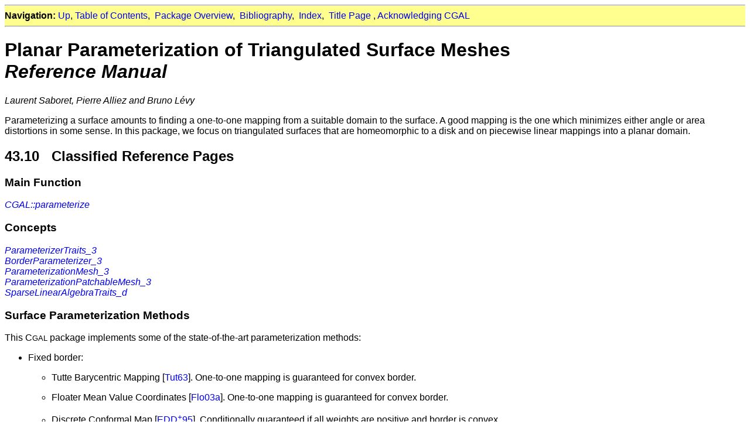

--- FILE ---
content_type: text/html
request_url: https://doc.cgal.org/Manual/3.4/doc_html/cgal_manual/Surface_mesh_parameterization_ref/Chapter_intro.html
body_size: 3475
content:

  
    <!DOCTYPE HTML PUBLIC "-//W3C//DTD HTML 4.01 Transitional//EN" "http://www.w3.org/TR/html4/loose.dtd">
<!-- Page automatically generated from latex_to_html converter. -->
<!-- by cc_extract_html, $Id: cc_extract_html.cpp 44195 2008-07-16 08:46:48Z spion $ -->
<!-- LaTeX source file: './Surface_mesh_parameterization_ref/intro.tex' -->
<html lang="en-US"> <head>
<META HTTP-EQUIV="Content-Type" CONTENT="text/html; charset=iso-8859-1">
<link href="../latex_to_html.css" rel="STYLESHEET">
<title>Planar Parameterization of Triangulated Surface Meshes
 Reference&nbsp;Manual</title>
<link rel="canonical" href="http://www.cgal.org/Manual/latest/doc_html/cgal_manual/Surface_mesh_parameterization_ref/Chapter_intro.html"></head>
<body bgcolor="white">
<!-- =================================================================== -->

<div class="NavTop"><hr>
  
  <strong>Navigation:</strong>
<a href="Chapter_intro.html">Up</a>,
  <a href="../contents.html">Table of Contents</A>,&nbsp;
  <a href="../packages.html">Package Overview</a>,&nbsp;
  <a href="../biblio.html">Bibliography</a>,&nbsp;
  <a href="../manual_index.html">Index</a>,&nbsp;
  <a href="../title.html">Title Page</a>
  ,&nbsp;<a href="../acknowledge.html">Acknowledging CGAL</a><hr></div>
<P>

<A NAME="chap:surface_mesh_parameterization_ref"></A><h1>Planar Parameterization of Triangulated Surface Meshes
<BR>
<I>Reference&nbsp;Manual</I></h1>
<P>

<EM>Laurent Saboret, Pierre Alliez  and Bruno L&eacute;vy</EM><BR>


<P>

Parameterizing a surface amounts to finding a one-to-one mapping from
a suitable domain to the surface. A good mapping is the one which
minimizes either angle or area distortions in some sense. In this
package, we focus on triangulated surfaces that are homeomorphic to a
disk and on piecewise linear mappings into a planar domain.
<P>

<a name="Section_43.10"></a>
        
<h2>43.10&nbsp;&nbsp;&nbsp;Classified Reference Pages</h2>
<P>

<H3>Main Function</H3>
<P>

<I><A HREF="Function_parameterize.html#Cross_link_anchor_1367">CGAL::parameterize</A></I><BR>


<P>

<H3>Concepts</H3>
<P>

<I><A HREF="Concept_ParameterizerTraits_3.html#Cross_link_anchor_1366">ParameterizerTraits_3</A></I><BR>

<I><A HREF="Concept_BorderParameterizer_3.html#Cross_link_anchor_1350">BorderParameterizer_3</A></I><BR>

<I><A HREF="Concept_ParameterizationMesh_3.html#Cross_link_anchor_1360">ParameterizationMesh_3</A></I><BR>

<I><A HREF="Concept_ParameterizationPatchableMesh_3.html#Cross_link_anchor_1363">ParameterizationPatchableMesh_3</A></I><BR>

<I><A HREF="Concept_SparseLinearAlgebraTraits_d.html#Cross_link_anchor_1368">SparseLinearAlgebraTraits_d</A></I><BR>


<P>

<H3>Surface Parameterization Methods</H3>
<P>

This C<SMALL>GAL</SMALL> package implements some of
the state-of-the-art parameterization methods:
<P>

<UL>
<P>

<LI>Fixed border:
<P>

<UL>
<P>

<LI>Tutte Barycentric Mapping [<A HREF="../biblio.html#Biblio_t-hdg-63">Tut63</A>].
    One-to-one mapping is guaranteed for convex border.
<P>

<LI>Floater Mean Value Coordinates [<A HREF="../biblio.html#Biblio_cgal:f-mvc-03">Flo03a</A>].
    One-to-one mapping is guaranteed for convex border.
<P>

<LI>Discrete Conformal Map [<A HREF="../biblio.html#Biblio_cgal:eddhls-maam-95">EDD<MATH><I><SUP>+</SUP></I></MATH>95</A>].
    Conditionally guaranteed if all weights are positive and border is convex.
<P>

<LI>Discrete Authalic parameterization [<A HREF="../biblio.html#Biblio_cgal:dma-ipsm-02">DMA02</A>].
    Conditionally guaranteed if all weights are positive and border is convex.
<P>

</UL>
<P>

<LI>Free border:
<P>

<UL>
<P>

<LI>Least Squares Conformal Maps [<A HREF="../biblio.html#Biblio_cgal:lprm-lscm-02">LPRM02</A>].
<P>

</UL>
<P>

</UL>
<P>

<I><A HREF="Class_Parameterizer_traits_3.html#Cross_link_anchor_1365">CGAL::Parameterizer_traits_3</A>&lt;<A HREF="Concept_ParameterizationMesh_3.html#Cross_link_anchor_1360">ParameterizationMesh_3</A>&gt;</I><BR>

<I><A HREF="Class_Fixed_border_parameterizer_3.html#Cross_link_anchor_1356">CGAL::Fixed_border_parameterizer_3</A>&lt;<A HREF="Concept_ParameterizationMesh_3.html#Cross_link_anchor_1360">ParameterizationMesh_3</A>, <A HREF="Concept_BorderParameterizer_3.html#Cross_link_anchor_1350">BorderParameterizer_3</A>, <A HREF="Concept_SparseLinearAlgebraTraits_d.html#Cross_link_anchor_1368">SparseLinearAlgebraTraits_d</A>&gt;</I><BR>

<I><A HREF="Class_Barycentric_mapping_parameterizer_3.html#Cross_link_anchor_1349">CGAL::Barycentric_mapping_parameterizer_3</A>&lt;<A HREF="Concept_ParameterizationMesh_3.html#Cross_link_anchor_1360">ParameterizationMesh_3</A>, <A HREF="Concept_BorderParameterizer_3.html#Cross_link_anchor_1350">BorderParameterizer_3</A>, <A HREF="Concept_SparseLinearAlgebraTraits_d.html#Cross_link_anchor_1368">SparseLinearAlgebraTraits_d</A>&gt;</I><BR>

<I><A HREF="Class_Discrete_authalic_parameterizer_3.html#Cross_link_anchor_1354">CGAL::Discrete_authalic_parameterizer_3</A>&lt;<A HREF="Concept_ParameterizationMesh_3.html#Cross_link_anchor_1360">ParameterizationMesh_3</A>, <A HREF="Concept_BorderParameterizer_3.html#Cross_link_anchor_1350">BorderParameterizer_3</A>, <A HREF="Concept_SparseLinearAlgebraTraits_d.html#Cross_link_anchor_1368">SparseLinearAlgebraTraits_d</A>&gt;</I><BR>

<I><A HREF="Class_Discrete_conformal_map_parameterizer_3.html#Cross_link_anchor_1355">CGAL::Discrete_conformal_map_parameterizer_3</A>&lt;<A HREF="Concept_ParameterizationMesh_3.html#Cross_link_anchor_1360">ParameterizationMesh_3</A>, <A HREF="Concept_BorderParameterizer_3.html#Cross_link_anchor_1350">BorderParameterizer_3</A>, <A HREF="Concept_SparseLinearAlgebraTraits_d.html#Cross_link_anchor_1368">SparseLinearAlgebraTraits_d</A>&gt;</I><BR>

<I><A HREF="Class_LSCM_parameterizer_3.html#Cross_link_anchor_1357">CGAL::LSCM_parameterizer_3</A>&lt;<A HREF="Concept_ParameterizationMesh_3.html#Cross_link_anchor_1360">ParameterizationMesh_3</A>, <A HREF="Concept_BorderParameterizer_3.html#Cross_link_anchor_1350">BorderParameterizer_3</A>, <A HREF="Concept_SparseLinearAlgebraTraits_d.html#Cross_link_anchor_1368">SparseLinearAlgebraTraits_d</A>&gt;</I><BR>

<I><A HREF="Class_Mean_value_coordinates_parameterizer_3.html#Cross_link_anchor_1359">CGAL::Mean_value_coordinates_parameterizer_3</A>&lt;<A HREF="Concept_ParameterizationMesh_3.html#Cross_link_anchor_1360">ParameterizationMesh_3</A>, <A HREF="Concept_BorderParameterizer_3.html#Cross_link_anchor_1350">BorderParameterizer_3</A>, <A HREF="Concept_SparseLinearAlgebraTraits_d.html#Cross_link_anchor_1368">SparseLinearAlgebraTraits_d</A>&gt;</I><BR>


<P>

<H3>Border Parameterization Methods</H3>
<P>

Border parameterization methods define a
set of constraints (a constraint specifies two (u,v) coordinates for
each instance of a vertex along the border).
<P>

This package implements all common border parameterization methods:
<UL>
<P>

<LI>For fixed border methods:
<P>

<UL>
<P>

<LI>the user can select a border
        parameterization among two common methods: uniform or
        arc-length parameterizations.
<P>

<LI>one convex shape specified by:
<P>

<UL>
<P>

<LI>one shape among a set of standard ones (circle, square).
<P>

</UL>
<P>

</UL>
<P>

<LI>For free border methods: at least two constraints (the pinned
vertices).
<P>

</UL>
<P>

<I><A HREF="Class_Circular_border_arc_length_parameterizer_3.html#Cross_link_anchor_1351">CGAL::Circular_border_arc_length_parameterizer_3</A>&lt;<A HREF="Concept_ParameterizationMesh_3.html#Cross_link_anchor_1360">ParameterizationMesh_3</A>&gt;</I><BR>

<I><A HREF="Class_Circular_border_uniform_parameterizer_3.html#Cross_link_anchor_1353">CGAL::Circular_border_uniform_parameterizer_3</A>&lt;<A HREF="Concept_ParameterizationMesh_3.html#Cross_link_anchor_1360">ParameterizationMesh_3</A>&gt;</I><BR>

<I><A HREF="Class_Square_border_arc_length_parameterizer_3.html#Cross_link_anchor_1369">CGAL::Square_border_arc_length_parameterizer_3</A>&lt;<A HREF="Concept_ParameterizationMesh_3.html#Cross_link_anchor_1360">ParameterizationMesh_3</A>&gt;</I><BR>

<I><A HREF="Class_Square_border_uniform_parameterizer_3.html#Cross_link_anchor_1371">CGAL::Square_border_uniform_parameterizer_3</A>&lt;<A HREF="Concept_ParameterizationMesh_3.html#Cross_link_anchor_1360">ParameterizationMesh_3</A>&gt;</I><BR>

<I><A HREF="Class_Two_vertices_parameterizer_3.html#Cross_link_anchor_1377">CGAL::Two_vertices_parameterizer_3</A>&lt;<A HREF="Concept_ParameterizationMesh_3.html#Cross_link_anchor_1360">ParameterizationMesh_3</A>&gt;</I><BR>


<P>

<H3>Mesh</H3>
<P>

The general definition of input meshes handled <I>directly</I> by <I><A HREF="Function_parameterize.html#Cross_link_anchor_1367">CGAL::parameterize</A>()</I> is:
<P>

<UL>
<P>

<LI>Model of <I><A HREF="Concept_ParameterizationMesh_3.html#Cross_link_anchor_1360">ParameterizationMesh_3</A></I>.
<P>

<LI>Triangulated.
<P>

<LI>2-manifold.
<P>

<LI>Oriented.
<P>

<LI>Homeomorphic to a disc (may have holes).
<P>

</UL>
<P>

This package provides a model of the <I><A HREF="Concept_ParameterizationMesh_3.html#Cross_link_anchor_1360">ParameterizationMesh_3</A></I> concept
to access <I><A HREF="../Polyhedron_ref/Class_Polyhedron_3.html#Cross_link_anchor_977">CGAL::Polyhedron_3&lt;Traits&gt;</A></I>:<BR>

<I><A HREF="Class_Parameterization_polyhedron_adaptor_3.html#Cross_link_anchor_1364">CGAL::Parameterization_polyhedron_adaptor_3&lt;Polyhedron_3_&gt;</A></I>
<P>

Fortunately, the meshes supported <I>indirectly</I> by the package can be of any genus and
have any number of connected components. If it is not a topological
disc, the input mesh has to come with a description of a cutting path (an oriented list of
vertices) which is the border of a topological disc.  If no cutting path is
given as input, we assume that the surface border is the longest border already
in the input mesh (the other borders will be considered as holes).
<P>

The <I><A HREF="Class_Parameterization_mesh_patch_3.html#Cross_link_anchor_1362">CGAL::Parameterization_mesh_patch_3</A>&lt;<A HREF="Concept_ParameterizationPatchableMesh_3.html#Cross_link_anchor_1363">ParameterizationPatchableMesh_3</A>&gt;</I>
class is responsible for <I>virtually</I> cutting
a patch in a <I><A HREF="Concept_ParameterizationPatchableMesh_3.html#Cross_link_anchor_1363">ParameterizationPatchableMesh_3</A></I> mesh.
The resulting patch is a topological
disk (if the input cutting path is correct)
and provides a <I><A HREF="Concept_ParameterizationMesh_3.html#Cross_link_anchor_1360">ParameterizationMesh_3</A></I> interface. It can be used as
parameter of <I><A HREF="Function_parameterize.html#Cross_link_anchor_1367">CGAL::parameterize</A>()</I>.
<P>

Note that this way the user is responsible for cutting a closed mesh of
arbitrary genus (even a topological disc with an intricate seam
cut), as long as this condition is fulfilled.
<P>

The package provides an interface with <I><A HREF="../Polyhedron_ref/Class_Polyhedron_3.html#Cross_link_anchor_977">CGAL::Polyhedron_3&lt;Traits&gt;</A></I>:<BR>

<I><A HREF="Class_Parameterization_polyhedron_adaptor_3.html#Cross_link_anchor_1364">CGAL::Parameterization_polyhedron_adaptor_3&lt;Polyhedron_3_&gt;</A></I>
<P>

<H3>Output</H3>
<P>

A <MATH><I>(u,v)</I></MATH> pair is computed for
each inner vertex (i.e. its halfedges share the same <MATH><I>(u,v)</I></MATH> pair),
while a <MATH><I>(u,v)</I></MATH> pair is computed for each border halfedge.
The user has to iterate over the mesh halfedges to get the result.
<P>

<H3>Sparse Linear Algebra</H3>
<P>

Since parameterizing meshes requires
efficient representation of sparse matrices and efficient iterative or
direct linear solvers, we provide an interface to several
sparse linear solvers:
<UL>
<LI>OpenNL (Bruno L&eacute;vy) is shipped with C<SMALL>GAL</SMALL>. This is the default solver.
<LI>T<SMALL>AUCS</SMALL> is a state-of-the-art direct solver for sparse symmetric matrices.
    It also includes an out-of-core general solver.
</UL>
<P>

<I>OpenNL::DefaultLinearSolverTraits&lt;COEFFTYPE, MATRIX, VECTOR, SOLVER&gt;</I> in OpenNL package<BR>

<I>OpenNL::SymmetricLinearSolverTraits&lt;COEFFTYPE, MATRIX, VECTOR, SOLVER&gt;</I> in OpenNL package<BR>

<I><A HREF="Class_Taucs_solver_traits.html#Cross_link_anchor_1373">CGAL::Taucs_solver_traits&lt;T&gt;</A></I><BR>

<I><A HREF="Class_Taucs_symmetric_solver_traits.html#Cross_link_anchor_1375">CGAL::Taucs_symmetric_solver_traits&lt;T&gt;</A></I><BR>


<P>

<H3>Helper Classes</H3>
<P>

<I><A HREF="Class_Parameterization_mesh_feature_extractor.html#Cross_link_anchor_1361">CGAL::Parameterization_mesh_feature_extractor</A>&lt;<A HREF="Concept_ParameterizationMesh_3.html#Cross_link_anchor_1360">ParameterizationMesh_3</A>&gt;</I><BR>


<P>

<H3>Checks and Assertions</H3>
<P>

The package performs the next checks:
<P>

For <I>fixed</I> border parameterizations:
<UL>
<LI>Preconditions:
    <UL>
    <LI>check that the border is mapped onto a convex polygon.
    <LI>check that the input mesh is triangular.
    <LI>check that the input mesh is a surface with one connected component.
    </UL>
<LI>Postconditions:
    <UL>
    <LI>check one-to-one mapping.
    </UL>
</UL>
<P>

For <I>free</I> border parameterizations:
<UL>
<LI>Preconditions:
    <UL>
    <LI>check that the input mesh is triangular.
    <LI>check that the input mesh is a surface with one connected component.
    </UL>
<LI>Postconditions:
    <UL>
    <LI>check one-to-one mapping.
    </UL>
</UL>
<P>

Assertions are optional checks. The assertion flags for the package
use <I>SURFACE_MESH_PARAMETERIZATION</I> in their names (<I>e.g.</I>,
<I>CGAL_SURFACE_MESH_PARAMETERIZATION_NO_ASSERTIONS</I>).
<P>

<a name="Section_43.11"></a>
        
<h2>43.11&nbsp;&nbsp;&nbsp;Alphabetical List of Reference Pages</h2>
<P>

<table cellpadding="0">
    
  <tr><td> <a href="Class_Barycentric_mapping_parameterizer_3.html"><I>Barycentric_mapping_parameterizer_3&lt;ParameterizationMesh_3, BorderParameterizer_3, SparseLinearAlgebraTraits_d&gt;</I></a></td></tr>
  <tr><td> <a href="Concept_BorderParameterizer_3.html"><I>BorderParameterizer_3</I></a></td></tr>
  <tr><td> <a href="Class_Circular_border_arc_length_parameterizer_3.html"><I>Circular_border_arc_length_parameterizer_3&lt;ParameterizationMesh_3&gt;</I></a></td></tr>
  <tr><td> <a href="Class_Circular_border_parameterizer_3.html"><I>Circular_border_parameterizer_3&lt;ParameterizationMesh_3&gt;</I></a></td></tr>
  <tr><td> <a href="Class_Circular_border_uniform_parameterizer_3.html"><I>Circular_border_uniform_parameterizer_3&lt;ParameterizationMesh_3&gt;</I></a></td></tr>
  <tr><td> <a href="Class_Discrete_authalic_parameterizer_3.html"><I>Discrete_authalic_parameterizer_3&lt;ParameterizationMesh_3, BorderParameterizer_3, SparseLinearAlgebraTraits_d&gt;</I></a></td></tr>
  <tr><td> <a href="Class_Discrete_conformal_map_parameterizer_3.html"><I>Discrete_conformal_map_parameterizer_3&lt;ParameterizationMesh_3, BorderParameterizer_3, SparseLinearAlgebraTraits_d&gt;</I></a></td></tr>
  <tr><td> <a href="Class_Fixed_border_parameterizer_3.html"><I>Fixed_border_parameterizer_3&lt;ParameterizationMesh_3, BorderParameterizer_3, SparseLinearAlgebraTraits_d&gt;</I></a></td></tr>
  <tr><td> <a href="Class_LSCM_parameterizer_3.html"><I>LSCM_parameterizer_3&lt;ParameterizationMesh_3, BorderParameterizer_3, SparseLinearAlgebraTraits_d&gt;</I></a></td></tr>
  <tr><td> <a href="Class_Mean_value_coordinates_parameterizer_3.html"><I>Mean_value_coordinates_parameterizer_3&lt;ParameterizationMesh_3, BorderParameterizer_3, SparseLinearAlgebraTraits_d&gt;</I></a></td></tr>
  <tr><td> <a href="Concept_ParameterizationMesh_3.html"><I>ParameterizationMesh_3</I></a></td></tr>
  <tr><td> <a href="Concept_ParameterizationPatchableMesh_3.html"><I>ParameterizationPatchableMesh_3</I></a></td></tr>
  <tr><td> <a href="Class_Parameterization_mesh_feature_extractor.html"><I>Parameterization_mesh_feature_extractor&lt;ParameterizationMesh_3&gt;</I></a></td></tr>
  <tr><td> <a href="Class_Parameterization_mesh_patch_3.html"><I>Parameterization_mesh_patch_3&lt;ParameterizationPatchableMesh_3&gt;</I></a></td></tr>
  <tr><td> <a href="Class_Parameterization_polyhedron_adaptor_3.html"><I>Parameterization_polyhedron_adaptor_3&lt;Polyhedron_3_&gt;</I></a></td></tr>
  <tr><td> <a href="Concept_ParameterizerTraits_3.html"><I>ParameterizerTraits_3</I></a></td></tr>
  <tr><td> <a href="Class_Parameterizer_traits_3.html"><I>Parameterizer_traits_3&lt;ParameterizationMesh_3&gt;</I></a></td></tr>
  <tr><td> <a href="Function_parameterize.html"><I>parameterize</I></a></td></tr>
  <tr><td> <a href="Concept_SparseLinearAlgebraTraits_d--Matrix.html"><I>SparseLinearAlgebraTraits_d::Matrix</I></a></td></tr>
  <tr><td> <a href="Concept_SparseLinearAlgebraTraits_d--Vector.html"><I>SparseLinearAlgebraTraits_d::Vector</I></a></td></tr>
  <tr><td> <a href="Concept_SparseLinearAlgebraTraits_d.html"><I>SparseLinearAlgebraTraits_d</I></a></td></tr>
  <tr><td> <a href="Class_Square_border_arc_length_parameterizer_3.html"><I>Square_border_arc_length_parameterizer_3&lt;ParameterizationMesh_3&gt;</I></a></td></tr>
  <tr><td> <a href="Class_Square_border_parameterizer_3.html"><I>Square_border_parameterizer_3&lt;ParameterizationMesh_3&gt;</I></a></td></tr>
  <tr><td> <a href="Class_Square_border_uniform_parameterizer_3.html"><I>Square_border_uniform_parameterizer_3&lt;ParameterizationMesh_3&gt;</I></a></td></tr>
  <tr><td> <a href="Class_Taucs_matrix.html"><I>Taucs_matrix&lt;T&gt;</I></a></td></tr>
  <tr><td> <a href="Class_Taucs_solver_traits.html"><I>Taucs_solver_traits&lt;T&gt;</I></a></td></tr>
  <tr><td> <a href="Class_Taucs_symmetric_matrix.html"><I>Taucs_symmetric_matrix&lt;T&gt;</I></a></td></tr>
  <tr><td> <a href="Class_Taucs_symmetric_solver_traits.html"><I>Taucs_symmetric_solver_traits&lt;T&gt;</I></a></td></tr>
  <tr><td> <a href="Class_Taucs_vector.html"><I>Taucs_vector&lt;T&gt;</I></a></td></tr>
  <tr><td> <a href="Class_Two_vertices_parameterizer_3.html"><I>Two_vertices_parameterizer_3&lt;ParameterizationMesh_3&gt;</I></a></td></tr>
    </table>
    
  

  <div class="NavNext"><hr> Next chapter: <a href="../Stream_lines_2/Chapter_main.html">2D Placement of Streamlines</a></div>
    
  <div class="NavBottom"><hr>
  
  <strong>Navigation:</strong>
<a href="../Stream_lines_2/Chapter_main.html">Up</a>,
  <a href="../contents.html">Table of Contents</A>,&nbsp;
  <a href="../packages.html">Package Overview</a>,&nbsp;
  <a href="../biblio.html">Bibliography</a>,&nbsp;
  <a href="../manual_index.html">Index</a>,&nbsp;
  <a href="../title.html">Title Page</a>
  ,&nbsp;<a href="../acknowledge.html">Acknowledging CGAL</a><hr></div>

<div class="NavAddress"><hr>
<SMALL><a href=http://www.cgal.org target=_top>CGAL Open Source Project</a>.
Release 3.4.
22 January 2009.</SMALL>
<hr></div>
</body>  </html>


--- FILE ---
content_type: text/css
request_url: https://doc.cgal.org/Manual/3.4/doc_html/cgal_manual/latex_to_html.css
body_size: 683
content:
/* ======================================================================= */
/* default.css                                                             */
/* ----------------------------------------------------------------------- */
/* The default style of the LaTeX-to-HTML converter output.                */
/*                                                                         */
/* (c) 2004   Lutz Kettner                                                 */
/* $Id: modern.css 38564 2007-05-05 18:05:03Z ameyer $                                                       */
/* $Date: 2007-05-05 20:05:03 +0200 (Sat, 05 May 2007) $                                            */
/* ======================================================================= */

/* ----------------------------------------------------------------------- */
/* General Body                                                            */
/* ----------------------------------------------------------------------- */

body {
  background-color: #ffffff;
  font-family: arial,sans-serif;
  color:black;
}

a:link    { text-decoration: none;}
a:visited { text-decoration: none;}
a:hover   { text-decoration: underline;}
a:active  { text-decoration: underline;}

a.TocInactive:link    { color: #AAAAAA }
a.TocInactive:visited { color: #AAAAAA }
a.TocInactive:hover   { color: blue }
a.TocInactive:active  { color: blue }

/* ----------------------------------------------------------------------- */
/* Title Page                                                              */
/* ----------------------------------------------------------------------- */

h1.TitlePageTitle      { font-size:24pt; font-weight: bold; }
p.TitlePageAuthor      { font-size:18pt; }
p.TitlePageDate        { font-size:18pt; }

/* ----------------------------------------------------------------------- */
/* Table of Contents                                                       */
/* ----------------------------------------------------------------------- */

table.TocOuterTable    {  }
td.TocGroupOddLeft,
td.TocEmptyOddLeft,
td.TocGroupOddRight,
td.TocEmptyOddRight    { background-color: #eeeeee; }
td.TocGroupEvenLeft,
td.TocEmptyEvenLeft,
td.TocGroupEvenRight,
td.TocEmptyEvenRight   {  }

h3.TocPart             { }
h2.PkgDescPart         { background-color: #ffffa0; }

table.TocInnerTable    {  }
td.TocIndent           {  }
td.TocTitle,
td.TocContents,
td.TocIndex,
td.TocBibliography,
 *.TocChapter          { font-weight: bold; }
td.TocSection          {  }
td.TocSubsection       {  }
td.TocSubsubsection    {  }
td.TocParagraph        {  }
td.TocSubparagraph     {  }

a.TocLinkTitle         { font-weight: bold; }
a.TocLinkContents      { font-weight: bold; }
a.TocLinkIndex         { font-weight: bold; }
a.TocLinkBibliography  { font-weight: bold; }
a.TocLinkPkgDesc       { font-weight: bold; }
a.TocLinkPart          {  }
a.TocLinkChapter       {  }
a.TocLinkSection       {  }
a.TocLinkSubsection    {  }
a.TocLinkSubsubsection {  }
a.TocLinkParagraph     {  }
a.TocLinkSubparagraph  {  }

/* ----------------------------------------------------------------------- */
/* Navigation Header and Footer                                            */
/* ----------------------------------------------------------------------- */
div.NavBottom,
div.NavAddress,
div.NavTOC,
div.NavTop             { background-color: #ffff90; }
div.NavNext,
div.NavPrev            { background-color: #c0ffc0; }


/* ----------------------------------------------------------------------- */
/* cc_manual.sty                                                           */
/* ----------------------------------------------------------------------- */
div.AdvancedBlock      { background-color: #c0d0ff; }
em.AdvancedBlockLabel  { font-size:10pt; font-style: italic; }

/* ----------------------------------------------------------------------- */
/* verbatim and example code environments
/* ----------------------------------------------------------------------- */
pre.Verbatim           { }
pre.ExampleCode        { background-color: #e8e8e8; }
